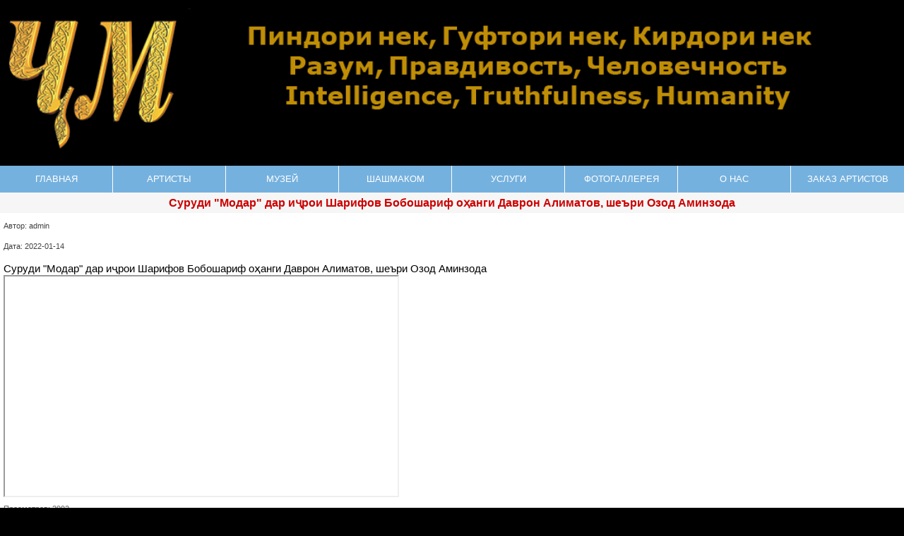

--- FILE ---
content_type: text/html; charset=UTF-8
request_url: http://jmc.tj/view_post.php?id=345
body_size: 9937
content:
<!DOCTYPE HTML PUBLIC "-//W3C//DTD HTML 4.01 Transitional//EN" "http://www.w3.org/TR/html4/loose.dtd">
<html>
<head>
<meta http-equiv="Content-Type" content="text/html; charset=utf-8">
<title>Суруди "Модар" дар иҷрои Шарифов Бобошариф оҳанги Даврон Алиматов, шеъри Озод Аминзода</title>
<link href="style.css" rel="stylesheet" type="text/css">
<script type="text/javascript" src="./scripts/jquery-1.4.3.min.js"></script>
<script type="text/javascript" src="./scripts/fancybox/jquery.mousewheel-3.0.4.pack.js"></script>
<script type="text/javascript" src="./scripts/fancybox/jquery.fancybox-1.3.4.pack.js"></script>
    <script src="http://ajax.googleapis.com/ajax/libs/jquery/1.9.1/jquery.min.js"></script>
    <script src="jquery.simpleplayer.js"></script>
<link rel="stylesheet" type="text/css" href="./scripts/fancybox/jquery.fancybox-1.3.4.css" media="screen" />
<meta name="description" content="Суруди "Модар" дар иҷрои Шарифов Бобошариф оҳанги Даврон Алиматов, шеъри Озод Аминзода">
<meta name="viewport" content="width=device-width, initial-scale=1.0, maximum-scale=1.0, user-scalable=no">
<meta name="keywords" content="JM, Jurabek Murodov, Jonibek Murodov, Damirbek Olimov, JMC.TJ, jmcompany, Джурабек Муродов, Джонибек Муродов, Дамирбек Олимов, Дамир, Дамирбек, Джони Бек, Муродов, Народный Артист СССР, СССР, Худжанд, Таджикистан">
<script type="text/javascript">
        $(document).ready(function() {
            var settings = {
                progressbarWidth: '200px',
                progressbarHeight: '5px',
                progressbarColor: '#22ccff',
                progressbarBGColor: '#eeeeee',
                defaultVolume: 0.8
            };
            $(".player").player(settings);
        });
    </script>


<script type="text/javascript">
	$(document).ready(function(){
		$("a.photo").fancybox({
			transitionIn: 'elastic',
			transitionOut: 'elastic',
			speedIn: 500,
			speedOut: 500,
			hideOnOverlayClick: false,
			titlePosition: 'over'
		});
	});
</script>

</head>
<body>







          <div id="fb-root"></div>
<script>(function(d, s, id) {
  var js, fjs = d.getElementsByTagName(s)[0];
  if (d.getElementById(id)) return;
  js = d.createElement(s); js.id = id;
  js.src = "//connect.facebook.net/ru_RU/sdk.js#xfbml=1&version=v2.8&appId=1816243928587971";
  fjs.parentNode.insertBefore(js, fjs);
}(document, 'script', 'facebook-jssdk'));</script>




<table width="100%" border="0" align="center" cellpadding="0" cellspacing="0" bgcolor="#FFFFFF" class="main_border">
<div>
	<img class="header_img" align="left" src="img/header.png">
</div>  <tr>
    <td valign="top"><table width="100%" border="0" cellspacing="0" cellpadding="0" class="main_border">
	<tr>
      	  <td valign="top"><nav class="blue">
            <ul>
                <li><a href="index.php">Главная</a></li>
                <li><a href="artists.php">Артисты</a></li>
                <li><a href="muzey_jm.php">Музей</a></li>
                <li><a href="http://jmc.tj/view_cat.php?cat=5">Шашмаком</a></li>
                <li><a href="goodies.php">Услуги</a></li>
                <li><a href="photogallery.php">Фотогаллерея</a></li>
                <li><a href="about.php">О нас</a></li>
                <li><a href="zakaz.php">Заказ Артистов</a></li>
            </ul>
</nav>

<style>
/**
 * Respnsive Menu http://mosaic-wd.com/
 */


* {
	padding: 0;
	margin: 0;
	
	-webkit-box-sizing: border-box;
	   -moz-box-sizing: border-box;
	        box-sizing: border-box;
}

nav {
	width: 100%;
	margin: auto;
	overflow: hidden;	
}

nav ul {
	list-style: none;
	overflow: hidden;
}

nav li a {
	background: #999999;
	border-right: 1px solid #fff;
	color: #fff;
	display: block;
	float: left;
	font: 400 13px/1.4 'Cutive', Helvetica, Verdana, Arial, sans-serif;
	padding: 10px;
	text-align: center;
	text-decoration: none;
	text-transform: uppercase;
	width: 12.5%;
	
	/*TRANSISTIONS*/
	-webkit-transition: background 0.5s ease;
	   -moz-transition: background 0.5s ease;
	     -o-transition: background 0.5s ease;
	    -ms-transition: background 0.5s ease;
	        transition: background 0.5s ease;
}

/*HOVER*/
nav li a:hover {
	background: #222;
}

/*SMALL*/
nav small {
	font: 100 11px/1 Helvetica, Verdana, Arial, sans-serif;
	text-transform: none;
	color: #aaa;
}

/*BORDER FIX*/
nav li:last-child a {
	border: none;
}

/*BLUE MENU*/
nav .blue {
	margin-top: 50px;
}

.blue li a {
	background: #75b1de;
}

.blue small {
	color: white;
}

.blue li a:hover {
	background: #444;
}

/*RED MENU*/

nav .red {
	margin-top: 50px;
}

.red li a {
	background: #5C0002;
}

.red small {
	color: white;
}

.red li a:hover {
	background: #a60306;
}

/* MEDIA QUERIES*/
@media only screen and (max-width : 1220px),
only screen and (max-device-width : 1220px){
	nav li a {
		font: 400 10px/1.4 'Cutive', Helvetica, Verdana, Arial, sans-serif;
	}
	
	nav small {
		font: 100 10px/1 Helvetica, Verdana, Arial, sans-serif;
	}
}

@media only screen and (max-width : 930px),
only screen and (max-device-width : 930px){
	nav li a {
		width: 25%;
		border-bottom: 1px solid #fff;
		font: 400 11px/1.4 'Cutive', Helvetica, Verdana, Arial, sans-serif;
	}
	
	nav li:last-child a, nav li:nth-child(4) a {
		border-right: none;
	}
	
	nav li:nth-child(5) a, nav li:nth-child(6) a, nav li:nth-child(7) a, nav li:nth-child(8) a {
		border-bottom: none;
	}
}

@media only screen and (max-width : 580px),
only screen and (max-device-width : 580px){
	nav li a {
		width: 50%;
		font: 400 12px/1.4 'Cutive', Helvetica, Verdana, Arial, sans-serif;
		padding-top: 12px;
		padding-bottom: 12px;
	}
	
	nav li:nth-child(even) a {
		border-right: none;
	}
	
	nav li:nth-child(5) a, nav li:nth-child(6) a {
		border-bottom: 1px solid #fff;
	}
}

@media only screen and (max-width : 320px),
only screen and (max-device-width : 320px){
	nav li a {
		font: 400 11px/1.4 'Cutive', Helvetica, Verdana, Arial, sans-serif;
	}
}

</style><p class='post_title2'>Суруди "Модар" дар иҷрои Шарифов Бобошариф оҳанги Даврон Алиматов, шеъри Озод Аминзода</p><p class='post_adds'>Автор: admin</p><p class='post_adds'>Дата: 2022-01-14</p><p>Суруди "Модар" дар иҷрои Шарифов Бобошариф оҳанги Даврон Алиматов, шеъри Озод Аминзода<br> <iframe align="center" class="videoYoutube" src="https://www.youtube.com/embed/30qqmPIRTls" allowfullscreen></iframe></p>
             
           <p class='post_view'>Просмотров: 2992</p>	  
	  <div class="share42init"></div>
	  <script type="text/javascript" src="share42/share42.js"></script>
          


          <div class="fb-comments" data-href="http://jmc.tj/view_post.php" data-width="550" data-numposts="10"></div>






<!--Комментарииииииииии
	  
	  <p class='post_comment'>Комментарии к этой заметке:</p>	  <p class='post_comment'>Можете поделиться своим мнением оставив комментарий:</p>
<form action="comment.php" method="post" name="form_com">
<p><label>Ваше имя: </label><input name="author" type="text" size="30" maxlength="30"></p>
<p><label>Текст комментария: <br> <textarea name="text" cols="32" rows="4"></textarea></label></p><p>Введите сумму чисел с картинки<br><img style='margin-top:17px;' src="img/sum.gif" width="80" height="40">
  <input style='margin-bottom:16px;' name="pr" type="text" size="5" maxlength="5"></p>
  <input name="id" type="hidden" value="345">
<p><input name="sub_com" type="submit" value="Комментировать"></p> 


</form>-->
	  </td>
	  	  </tr>
    </table></td>
  </tr>
  <style type="text/css">

	.ok{
		background: url("image/ok.png");
		height: 60px;
		width: 60px;
	}
	.ok:hover{
		background: url("image/ok1.png") no-repeat;
		height: 60px;
		width: 60px;
	}
	.fb{
		background: url("image/fb.png");
		height: 60px;
		width: 60px;
	}
	.fb:hover{
		background: url("image/fb1.png") no-repeat;
		height: 60px;
		width: 60px;
	}
	.insta{
		background: url("image/insta.png");
		height: 60px;
		width: 60px;
	}
	.insta:hover{
		background: url("image/insta1.png") no-repeat;
		height: 60px;
		width: 60px;
	}
	.vk{
		background: url("image/vk.png");
		height: 60px;
		width: 60px;
	}
	.vk:hover{
		background: url("image/vk1.png") no-repeat;
		height: 60px;
		width: 60px;
	}
	
	.youtube{
		background: url("image/youtube.png");
		height: 60px;
		width: 60px;
	}
	.youtube:hover{
		background: url("image/youtube1.png") no-repeat;
		height: 60px;
		width: 60px;
	}
	
	.telegram{
		background: url("image/telegram.jpg");
		height: 60px;
		width: 60px;
	}
	
	.telegram:hover{
		background: url("image/telegram1.png") no-repeat;
		height: 60px;
		width: 60px;
	}
	ul.hr li {
		display: inline-block;
		
	}

	
	
	
</style>

<tr>
    <td width="100%" height="20%" align="center" bgcolor="#999999">

<div class="footer">Подписывайтесь на нас и становитесь нашими друзьями.
<ul class="hr">

<a href="http://ok.ru/jmctj"><li class="ok">

</li></a>
<a href="https://www.facebook.com/jmctjk"><li class="fb">
	
</li>
</a>
<a href="https://www.instagram.com/jmc.tj/"><li class="insta">
	
</li>
</a>
<a href="https://vk.com/jmctj"><li class="vk">
	
</li></a>

<a href="https://www.youtube.com/jmcompany"><li class="youtube">
	
</li></a>
<a href="https://t.me/jmctj"><li class="telegram">
	
</li></a>

</ul>
</div>

<br><p class="copyright">Copyright © 2023 JM Company</p></td>
  </tr></table>
</body>
</html>

--- FILE ---
content_type: text/css
request_url: http://jmc.tj/style.css
body_size: 10794
content:
/* CSS Document */

.header_img{
background-color:#000000;
width:100%;
}

*{
  margin: 0px;
padding: 0px;
}

p{
font-size:33px;
margin: 0px;
padding: 5px;
}

body {
background-color:#000000;
}


.main_border {
  width: 100%;
  border:0px solid #000000;
  background-color: #FFFFFF;
}

.footer{
  text-align: center;
}

.copyright{
  font-size: 10px;
  text-align: center;
}

.hr{
  text-align: center;
}

.nav_reklama{
	width: 500;
	height: 200;
}


.left {
  background-color:#FFFFFF; 
}
p {
  font-family:Verdana, Arial, Helvetica, sans-serif; 
  font-size:15px; 
  color:#000000; 
}

.nav_title {
color:#Fca21a;
margin-top:5px;
margin-left:5%;
margin-right:5%;
font-weight:bold;
text-align:center;
border-bottom:1px solid #424242;
padding-top:6px;
padding-bottom:6px;
background-image: url(img/background.png);
border-radius: 10px 10px 10px 10px;
}

.nav_link {
color:#333333;
font-size:15px;
margin-top:10px;
margin-bottom:10px;

}


.post {border:1px solid #cccccc; width:95%;}
.post_title {background-color:#f6f6f6;}

.post_name {font-weight:bold; margin-top:7px; margin-bottom:7px;}
.post_adds {font-size:11px; margin-top:7px; margin-bottom:7px; color:#424242;}

.post_view { 

font-size:11px;
color:#666666;
}

.mini {
border: 1px solid #000000;
margin-right: 10px;
margin-top:2px;

}

.post_title2 {
font-size:16px;
font-weight:bold;
color:#cc0000;
text-align:center;
background-color:#f6f6f6;


}

.post_add {
font-size:11px;
margin-top:10px;
margin-bottom:10px;
font-weight:bold;

}

.post_comment {
font-size:15px;
font-weight:bold;
color:#cc0000;
}

.post_comment_add {
font-size:11px;
}

.post_div {
border-top:1px solid gray;
border-bottom:1px solid gray;
}

.post_div p {

margin-left:0px;
}

.search_t {
font-size:11px;
}

.search_b {
border:1px solid #cccccc;
background-color:#f6f6f6;
margin-top:6px;


}


/*Player audio*/
.simple-player-container {
    display: inline-block;
    -webkit-border-radius: 5px;
    -moz-border-radius: 5px;
    border-radius: 5px;

}
.simple-player-container > div > ul {
    margin: 0;
    padding-left: 0;
}
.simpleplayer-play-control {
    background-image: url('image/play.png');
    display: block;
    width: 16px;
    height: 16px;
    bottom: -5px;
    position: relative;
}
.simpleplayer-play-control:hover {
    background-image: url('image/playing.png');
}
.simpleplayer-stop-control {
    background-image: url('image/stop.png');
    display: block;
    width: 16px;
    height: 16px;
    bottom: -5px;
    position: relative;
}
.simpleplayer-stop-control:hover {
    background-image: url('image/stoped.png');
}

/*Player audio*/


.nav_head{
  margin: 0px;
  font-weight:bold;
  text-align:center;
}
.nav_t a {
color:#Fca21a;
}

.nav_a{
  /*background-color: #FFFFFF;*/
  border-radius: 10px 10px 10px 10px;
  background-color: #Fca21a;  
}

.nav_t{
  background-image: url(img/background.png);
  border-radius: 10px 10px 10px 10px;
}


.border_nav{
  border:3px solid;
  border-color: #FFFFFF;
  /*border-radius: 10px 10px 10px 10px;*/
}

.point {
background-image:url(img/point.jpg);
background-position:bottom;
background-repeat:repeat-x;
padding-bottom:5px;
margin-bottom:7px;
margin-top:7px;

}

.pstrnav {
	padding: 0px 10px 20px 15px;
	color:#424242;
}

.pstrnav a{
	font-family : Verdana, Geneva, Arial, Helvetica, sans-serif; font-size:11px;color:#245E93; text-decoration:underline;
}

.sinput {

width:190px;
height:25px;
background-color:#f6f6f6;
border:1px solid gray;

}

.sbutton {
width:190px;
height:25px;
background-color:#cc0000;
color:#FFFFFF;
border:1px solid gray;


}

.post_secret {font-weight:bold; margin-top:7px; margin-bottom:7px;}
.post_secret a {color:#666666; text-decoration:none;}

.comments {

font-family:Verdana;
font-size:11px;
color: #666666;

}

.pvote {
border:1px solid gray;
background-color:#f6f6f6;
padding:10px;

}

.sub_vote {
border:1px solid gray;
background-color:#f6f6f6;
width:60px;
margin-left:10px;
}

.img_partner {
	width: 150px;
	height: 100px;
}

.oNas {
	font-size: 15px;
	font-weight: bold;
	margin: 5px;
	margin-left: 10px;
}



.photo{
  width: 400px;
  height: auto;
  padding: 5px;
  border: solid 1px;
}




.surat{
  width: 150px;
  height: 100px;
}

/*Стиль наведения на картинку в разделе о нас*/

.blogodel {
  overflow: hidden;
  position: relative;
  display: inline-block;
  margin: 8px;
}
.blogodel:hover {cursor: pointer;}

.blogodel img {
  background-color: #459;
  border: none;
  margin: 0;
  padding: 1px;
}

.blogodel .more {
  background-color: #123; 
  color: #FFF;
  font-size: 14px;
  padding: 5px 10px;
  filter:alpha(opacity=65);
  opacity:.65;
  -ms-filter: 'progid:DXImageTransform.Microsoft.Alpha(Opacity=65)';
  position: absolute;
  right: 10px; bottom: 10px;
}

.blogodel .desc {display: none;}
.blogodel:hover .desc {
  background-color:#345;
  display: block;
  margin: 0;
  color: #FFF;
  font-size: 15px;
  padding: 3px;
  filter:alpha(opacity=75);
  opacity:.75;
  -ms-filter: 'progid:DXImageTransform.Microsoft.Alpha(Opacity=75)';
  position: absolute;
  bottom: 3px; left: 3px; right: 3px;
}

.blogodel:hover .desc strong {
  display: block;
  font-size: 16px;
  line-height: 1em;
}


/*Стиль меню категорий движущаяся картинка*/

.macmenu {
margin-left: 50px;
 width: 200px; /*высота всего блока*/
}
.button {
 text-align: center;
 margin: 0 10px; /*внешние отступы*/
}

.button a img,
.button a {
 display: block;
 -webkit-transition: all 0.5s ease;
 -moz-transition: all 0.5s ease;
 -o-transition: all 0.5s ease;
 transition: all 0.5s ease;
 height: 70px;
 width: 70px;
  position: relative;
  float: left;
}
.button a {
 margin: 5px 5px 5px 5px;
 text-align: center;
 color: #Fca21a;
 font: normal normal 20px Verdana;
 text-decoration: none;
 word-wrap: normal;
 margin-right: 20px;
}
.macmenu a:hover img {
 margin-left: -50%;
 height: 150px;
 width: 150px;
}
.button a:hover {
 font: normal bold 20px Verdana;
 height: 100px; /*высота ссылки при наведении курсора*/
}



/*Стиль обратной связи*/
.obratnaya_svyaz{
	font-family:Verdana 18px;
	font-weight:bold;
}




/* common and top level styles */
#nav span {
    display: none;
}
#nav, #nav ul {
    list-style: none outside none;
    margin: 0;
    padding: 0;
}
#nav {
    background-color: #F5F5F5;
    float: left;
    margin-left: 0;
    margin-right: 0;
    position: relative;
    width: 100%;
}
#nav > li {
    float: left;
    text-align: center;
    -moz-transition: all 300ms ease-in-out 0s;
    -ms-transition: all 300ms ease-in-out 0s;
    -o-transition: all 300ms ease-in-out 0s;
    -webkit-transition: all 300ms ease-in-out 0s;
    transition: all 300ms ease-in-out 0s;
}
#nav li a {
    display: block;
    text-decoration: none;
    -moz-transition: color 450ms ease-in-out 0s, background-color 450ms ease-in-out 0s;
    -ms-transition: color 450ms ease-in-out 0s, background-color 450ms ease-in-out 0s;
    -o-transition: color 450ms ease-in-out 0s, background-color 450ms ease-in-out 0s;
    -webkit-transition: color 450ms ease-in-out 0s, background-color 450ms ease-in-out 0s;
    transition: color 450ms ease-in-out 0s, background-color 450ms ease-in-out 0s;
    white-space: normal;
}
#nav > li > a {
    color: #333333;
    display: block;
    font-size: 1.3em;
    line-height: 49px;
    padding: 0 15px;
    text-transform: uppercase;
}
#nav > li:hover > a, #nav > a:hover {
    background-color: #Fca21a;
    color: #FFFFFF;
}
#nav li.active > a {
    background-color: #333333;
    color: #FFFFFF;
}


#nav{
 font-size:25px;
}

h1{
font-size: 100px;
}

.foto_onas{
  width: 200px;
  height: 160px;
}

.videoYoutube{
  width: 560px;
  height: 315px;
}







/*Планшеты*/
@media (max-width: 768px){
.header_img{
  width: 768px;
  height: 150px;
  background-color: #000000;
}




.photo{
  width: 350px;
  height: auto;
  padding: 5px;
  border: solid 1px;
}




.main_border {
  width: 768px;
  border:0px solid #000000;
  background-color: #FFFFFF;
}

#nav{
  margin-top: 0px;
  font-size: 30px;
  width: 768px;
}


#nav > li {
        float: none;
        border-bottom: 0;
        margin-bottom: 0;
    }
    #nav ul.subs {
        position: relative;
        top: 0;
    }
    #nav li:hover ul.subs {
        display: none;
    }
    #nav li #s1:target + ul.subs,
    #nav li #s2:target + ul.subs {
        display: block;
    }

    #nav ul.subs > li {
        display: block;
        width: auto;
    }



   .surat{
  width: 300px;
  height: 200px;
}

.videoYoutube{
  width: 700px;
  height: 370px;
}
}





@media (max-width: 425px){
.header_img{
  width: 425px;
  height: 105px;
  background-color: #000000;
}



.photo{
  width: 410px;
  height: auto;
  padding: 5px;
  border: solid 1px;
}




.footer{
width: 425px;
}

.surat{
  width: 150px;
  height: 100px;
}



h1{font-size: 30px;}
h2{
    font-size: 20px;
  }

p.post_title{
font-size: 200px;
}



.videoYoutube{
  width: 420px;
  height: 220px;
}
.main_border {
  width: 425px;
  border:0px solid #000000;
  background-color: #FFFFFF;
}

}










@media (max-width: 375px){
.header_img{
  width: 375px;
  height: 75px;
  background-color: #000000;
}



.photo{
  width: 360px;
  height: auto;
  padding: 5px;
  border: solid 1px;
}



.footer{
width: 375px;
}

.surat{
  width: 100px;
  height: 75px;
}

#nav{
  margin-top: 0px;
  font-size: 20px;
  width: 375px;
}

h1{font-size: 30px;}
h2{
    font-size: 20px;
  }

p.post_title{
font-size: 200px;
}



.videoYoutube{
  width: 350px;
  height: 175px;
}
.main_border {
  width: 375px;
  border:0px solid #000000;
  background-color: #FFFFFF;
}

}



@media (max-width: 320px){
.header_img{
  width: 320px;
  height: 70px;
  background-color: #000000;
}







.simpleplayer-play-control {
    background-image: url('image/play.png');
    display: float;
    bottom: -5px;
    position: relative;
}
.simpleplayer-play-control:hover {
    background-image: url('image/playing.png');
}
.simpleplayer-stop-control {
    background-image: url('image/stop.png');
    display: float;
    bottom: -5px;
    position: relative;
}
.simpleplayer-stop-control:hover {
    background-image: url('image/stoped.png');
}














.footer{
width: 320px;
}

.surat{
  width: 75px;
  height: 50px;
}

.foto_onas{
  width: 150px;
  height: 110px;
}


.post {border:1px solid #cccccc; width:95%;}


#nav{
  margin-top: 0px;
  font-size: 20px;
  width: 320px;
}

h1{font-size: 30px;}
h2{
    font-size: 20px;
  }

p.post_title{
font-size: 200px;
}



.videoYoutube{
  width: 300px;
  height: 150px;
}
.main_border {
  width: 320px;
  border:0px solid #000000;
  background-color: #FFFFFF;
}


.photo{
  width: 310px;
  height: auto;
  padding: 5px;
  border: solid 1px;
}


  
}

--- FILE ---
content_type: text/javascript
request_url: http://jmc.tj/jquery.simpleplayer.js
body_size: 4364
content:
/*
 * SimplePlayer - A jQuery Plugin
 * @requires jQuery v1.4.2 or later
 *
 * SimplePlayer is a html5 audio player
 *
 * Licensed under the MIT:
 * http://www.opensource.org/licenses/mit-license.php
 *
 * Copyright (c) 2010-, Yuanhao Li (jay_21cn -[at]- hotmail [*dot*] com)
 */
(function($) {
    $.fn.player = function(settings) {
        var config = {
            progressbarWidth: '200px',
            progressbarHeight: '5px',
            progressbarColor: '#22ccff',
            progressbarBGColor: '#eeeeee',
            defaultVolume: 0.8
        };

        if (settings) {
            $.extend(config, settings);
        }

        var playControl = '<span class="simpleplayer-play-control"></span>';
        var stopControl = '<span class="simpleplayer-stop-control"></span>';

        this.each(function() {
            $(this).before('<div class="simple-player-container" style="background-color: #ddd; padding: 0 10px 5px 5px;">');
            $(this).after('</div>');
            $(this).parent().find('.simple-player-container').prepend(
                '<div><ul>' + 
                    '<li style="display: inline-block; padding: 0 5px; "><a style="text-decoration: none;"' +
                    ' class="start-button" href="javascript:void(0)">' + playControl + '</a></li>' + 
                    '<li class="progressbar-wrapper" style="display: inline-block; cursor: pointer; width:' + config.progressbarWidth + ';">' + 
                        '<span style="display: block; background-color: ' + config.progressbarBGColor + '; width: 100%; ">' + 
                        '<span class="progressbar" style="display: block; background-color: ' + config.progressbarColor +
                                                         '; height: ' + config.progressbarHeight + '; width: 0%; ">' +
                        '</span></span>' + 
                    '</li>' + 
                '</ul></div>'
            );

            var simplePlayer = $(this).get(0);
            var button = $(this).parent().find('.start-button');
            var progressbarWrapper = $(this).parent().find('.progressbar-wrapper');
            var progressbar = $(this).parent().find('.progressbar');

            simplePlayer.volume = config.defaultVolume;

            button.click(function() {
                if (simplePlayer.paused) {
                    /*stop all playing songs*/
                    $.each($('audio'), function () {
    					this.pause();
						$(this).parent().find('.simpleplayer-stop-control').addClass('simpleplayer-play-control').removeClass('simpleplayer-stop-control');
					});
                    simplePlayer.play();
                    $(this).find('.simpleplayer-play-control').addClass('simpleplayer-stop-control').removeClass('simpleplayer-play-control');
                } else {
                    simplePlayer.pause();
                    $(this).find('.simpleplayer-stop-control').addClass('simpleplayer-play-control').removeClass('simpleplayer-stop-control');
                }
            });

            progressbarWrapper.click(function(e) {
                if (simplePlayer.duration != 0) {
                    left = $(this).offset().left;
                    offset = e.pageX - left;
                    percent = offset / progressbarWrapper.width();
                    duration_seek = percent * simplePlayer.duration;
                    simplePlayer.currentTime = duration_seek;
                }
            });


            $(simplePlayer).bind('ended', function(evt) {
                simplePlayer.pause();
                button.find('.simpleplayer-stop-control').addClass('simpleplayer-play-control').removeClass('simpleplayer-stop-control');
                progressbar.css('width', '0%');
            });

            $(simplePlayer).bind('timeupdate', function(e) {
                duration = this.duration;
                time = this.currentTime;
                fraction = time / duration;
                percent = fraction * 100;
                if (percent) progressbar.css('width', percent + '%');
            });

            if (simplePlayer.duration > 0) {
                $(this).parent().css('display', 'inline-block');
            }

            if ($(this).attr('autoplay') == 'autoplay') {
                button.click();
            }
        });

        return this;
    };
})(jQuery);
